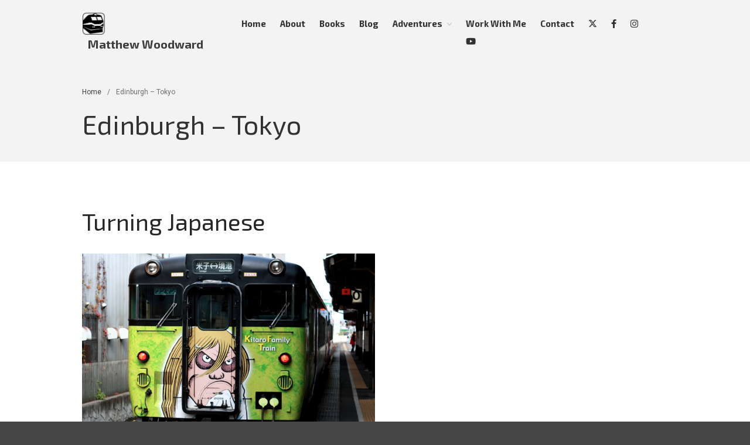

--- FILE ---
content_type: text/html; charset=UTF-8
request_url: http://www.matthew-woodward.com/category/blog/tokyo/?order=asc
body_size: 13670
content:
<!DOCTYPE html>
<html lang="en-US">
<head>
	<meta charset="UTF-8">
	<meta name="viewport" content="width=device-width,initial-scale=1,maximum-scale=1,user-scalable=no">
	<title>Edinburgh &#8211; Tokyo &#8211; Matthew Woodward</title>
<meta name='robots' content='max-image-preview:large' />
<link rel='dns-prefetch' href='//fonts.googleapis.com' />
<link rel='dns-prefetch' href='//use.fontawesome.com' />
<link rel="alternate" type="application/rss+xml" title="Matthew Woodward &raquo; Feed" href="https://www.matthew-woodward.com/feed/" />
<link rel="alternate" type="application/rss+xml" title="Matthew Woodward &raquo; Comments Feed" href="https://www.matthew-woodward.com/comments/feed/" />
<link rel="alternate" type="application/rss+xml" title="Matthew Woodward &raquo; Edinburgh - Tokyo Category Feed" href="https://www.matthew-woodward.com/category/blog/tokyo/feed/" />
			<style>
			#wp-admin-bar-layers-edit-layout .ab-icon:before{
				font-family: "layers-interface" !important;
				content: "\e62f" !important;
				font-size: 16px !important;
			}
			</style>
		
<link rel='stylesheet' id='pfc-style-css' href='http://www.matthew-woodward.com/kygnupoa/posts-from-category/assets/css/pfc.css?ver=6.0.3' type='text/css' media='all' />
<link rel='stylesheet' id='wp-block-library-css' href='http://www.matthew-woodward.com/joomooli/css/dist/block-library/style.css?ver=6.4.7' type='text/css' media='all' />
<style id='font-awesome-svg-styles-default-inline-css' type='text/css'>
.svg-inline--fa {
  display: inline-block;
  height: 1em;
  overflow: visible;
  vertical-align: -.125em;
}
</style>
<link rel='stylesheet' id='font-awesome-svg-styles-css' href='https://www.matthew-woodward.com/kaveckir/font-awesome/v6.4.2/css/svg-with-js.css' type='text/css' media='all' />
<style id='font-awesome-svg-styles-inline-css' type='text/css'>
   .wp-block-font-awesome-icon svg::before,
   .wp-rich-text-font-awesome-icon svg::before {content: unset;}
</style>
<style id='classic-theme-styles-inline-css' type='text/css'>
/**
 * These rules are needed for backwards compatibility.
 * They should match the button element rules in the base theme.json file.
 */
.wp-block-button__link {
	color: #ffffff;
	background-color: #32373c;
	border-radius: 9999px; /* 100% causes an oval, but any explicit but really high value retains the pill shape. */
	/* This needs a low specificity so it won't override the rules from the button element if defined in theme.json. */
	box-shadow: none;
	text-decoration: none;
	/* The extra 2px are added to size solids the same as the outline versions.*/
	padding: calc(0.667em + 2px) calc(1.333em + 2px);
	font-size: 1.125em;
}
.wp-block-file__button {
	background: #32373c;
	color: #ffffff;
	text-decoration: none;
}
</style>
<style id='global-styles-inline-css' type='text/css'>
body{--wp--preset--color--black: #000000;--wp--preset--color--cyan-bluish-gray: #abb8c3;--wp--preset--color--white: #ffffff;--wp--preset--color--pale-pink: #f78da7;--wp--preset--color--vivid-red: #cf2e2e;--wp--preset--color--luminous-vivid-orange: #ff6900;--wp--preset--color--luminous-vivid-amber: #fcb900;--wp--preset--color--light-green-cyan: #7bdcb5;--wp--preset--color--vivid-green-cyan: #00d084;--wp--preset--color--pale-cyan-blue: #8ed1fc;--wp--preset--color--vivid-cyan-blue: #0693e3;--wp--preset--color--vivid-purple: #9b51e0;--wp--preset--gradient--vivid-cyan-blue-to-vivid-purple: linear-gradient(135deg,rgba(6,147,227,1) 0%,rgb(155,81,224) 100%);--wp--preset--gradient--light-green-cyan-to-vivid-green-cyan: linear-gradient(135deg,rgb(122,220,180) 0%,rgb(0,208,130) 100%);--wp--preset--gradient--luminous-vivid-amber-to-luminous-vivid-orange: linear-gradient(135deg,rgba(252,185,0,1) 0%,rgba(255,105,0,1) 100%);--wp--preset--gradient--luminous-vivid-orange-to-vivid-red: linear-gradient(135deg,rgba(255,105,0,1) 0%,rgb(207,46,46) 100%);--wp--preset--gradient--very-light-gray-to-cyan-bluish-gray: linear-gradient(135deg,rgb(238,238,238) 0%,rgb(169,184,195) 100%);--wp--preset--gradient--cool-to-warm-spectrum: linear-gradient(135deg,rgb(74,234,220) 0%,rgb(151,120,209) 20%,rgb(207,42,186) 40%,rgb(238,44,130) 60%,rgb(251,105,98) 80%,rgb(254,248,76) 100%);--wp--preset--gradient--blush-light-purple: linear-gradient(135deg,rgb(255,206,236) 0%,rgb(152,150,240) 100%);--wp--preset--gradient--blush-bordeaux: linear-gradient(135deg,rgb(254,205,165) 0%,rgb(254,45,45) 50%,rgb(107,0,62) 100%);--wp--preset--gradient--luminous-dusk: linear-gradient(135deg,rgb(255,203,112) 0%,rgb(199,81,192) 50%,rgb(65,88,208) 100%);--wp--preset--gradient--pale-ocean: linear-gradient(135deg,rgb(255,245,203) 0%,rgb(182,227,212) 50%,rgb(51,167,181) 100%);--wp--preset--gradient--electric-grass: linear-gradient(135deg,rgb(202,248,128) 0%,rgb(113,206,126) 100%);--wp--preset--gradient--midnight: linear-gradient(135deg,rgb(2,3,129) 0%,rgb(40,116,252) 100%);--wp--preset--font-size--small: 13px;--wp--preset--font-size--medium: 20px;--wp--preset--font-size--large: 36px;--wp--preset--font-size--x-large: 42px;--wp--preset--spacing--20: 0.44rem;--wp--preset--spacing--30: 0.67rem;--wp--preset--spacing--40: 1rem;--wp--preset--spacing--50: 1.5rem;--wp--preset--spacing--60: 2.25rem;--wp--preset--spacing--70: 3.38rem;--wp--preset--spacing--80: 5.06rem;--wp--preset--shadow--natural: 6px 6px 9px rgba(0, 0, 0, 0.2);--wp--preset--shadow--deep: 12px 12px 50px rgba(0, 0, 0, 0.4);--wp--preset--shadow--sharp: 6px 6px 0px rgba(0, 0, 0, 0.2);--wp--preset--shadow--outlined: 6px 6px 0px -3px rgba(255, 255, 255, 1), 6px 6px rgba(0, 0, 0, 1);--wp--preset--shadow--crisp: 6px 6px 0px rgba(0, 0, 0, 1);}:where(.is-layout-flex){gap: 0.5em;}:where(.is-layout-grid){gap: 0.5em;}body .is-layout-flow > .alignleft{float: left;margin-inline-start: 0;margin-inline-end: 2em;}body .is-layout-flow > .alignright{float: right;margin-inline-start: 2em;margin-inline-end: 0;}body .is-layout-flow > .aligncenter{margin-left: auto !important;margin-right: auto !important;}body .is-layout-constrained > .alignleft{float: left;margin-inline-start: 0;margin-inline-end: 2em;}body .is-layout-constrained > .alignright{float: right;margin-inline-start: 2em;margin-inline-end: 0;}body .is-layout-constrained > .aligncenter{margin-left: auto !important;margin-right: auto !important;}body .is-layout-constrained > :where(:not(.alignleft):not(.alignright):not(.alignfull)){max-width: var(--wp--style--global--content-size);margin-left: auto !important;margin-right: auto !important;}body .is-layout-constrained > .alignwide{max-width: var(--wp--style--global--wide-size);}body .is-layout-flex{display: flex;}body .is-layout-flex{flex-wrap: wrap;align-items: center;}body .is-layout-flex > *{margin: 0;}body .is-layout-grid{display: grid;}body .is-layout-grid > *{margin: 0;}:where(.wp-block-columns.is-layout-flex){gap: 2em;}:where(.wp-block-columns.is-layout-grid){gap: 2em;}:where(.wp-block-post-template.is-layout-flex){gap: 1.25em;}:where(.wp-block-post-template.is-layout-grid){gap: 1.25em;}.has-black-color{color: var(--wp--preset--color--black) !important;}.has-cyan-bluish-gray-color{color: var(--wp--preset--color--cyan-bluish-gray) !important;}.has-white-color{color: var(--wp--preset--color--white) !important;}.has-pale-pink-color{color: var(--wp--preset--color--pale-pink) !important;}.has-vivid-red-color{color: var(--wp--preset--color--vivid-red) !important;}.has-luminous-vivid-orange-color{color: var(--wp--preset--color--luminous-vivid-orange) !important;}.has-luminous-vivid-amber-color{color: var(--wp--preset--color--luminous-vivid-amber) !important;}.has-light-green-cyan-color{color: var(--wp--preset--color--light-green-cyan) !important;}.has-vivid-green-cyan-color{color: var(--wp--preset--color--vivid-green-cyan) !important;}.has-pale-cyan-blue-color{color: var(--wp--preset--color--pale-cyan-blue) !important;}.has-vivid-cyan-blue-color{color: var(--wp--preset--color--vivid-cyan-blue) !important;}.has-vivid-purple-color{color: var(--wp--preset--color--vivid-purple) !important;}.has-black-background-color{background-color: var(--wp--preset--color--black) !important;}.has-cyan-bluish-gray-background-color{background-color: var(--wp--preset--color--cyan-bluish-gray) !important;}.has-white-background-color{background-color: var(--wp--preset--color--white) !important;}.has-pale-pink-background-color{background-color: var(--wp--preset--color--pale-pink) !important;}.has-vivid-red-background-color{background-color: var(--wp--preset--color--vivid-red) !important;}.has-luminous-vivid-orange-background-color{background-color: var(--wp--preset--color--luminous-vivid-orange) !important;}.has-luminous-vivid-amber-background-color{background-color: var(--wp--preset--color--luminous-vivid-amber) !important;}.has-light-green-cyan-background-color{background-color: var(--wp--preset--color--light-green-cyan) !important;}.has-vivid-green-cyan-background-color{background-color: var(--wp--preset--color--vivid-green-cyan) !important;}.has-pale-cyan-blue-background-color{background-color: var(--wp--preset--color--pale-cyan-blue) !important;}.has-vivid-cyan-blue-background-color{background-color: var(--wp--preset--color--vivid-cyan-blue) !important;}.has-vivid-purple-background-color{background-color: var(--wp--preset--color--vivid-purple) !important;}.has-black-border-color{border-color: var(--wp--preset--color--black) !important;}.has-cyan-bluish-gray-border-color{border-color: var(--wp--preset--color--cyan-bluish-gray) !important;}.has-white-border-color{border-color: var(--wp--preset--color--white) !important;}.has-pale-pink-border-color{border-color: var(--wp--preset--color--pale-pink) !important;}.has-vivid-red-border-color{border-color: var(--wp--preset--color--vivid-red) !important;}.has-luminous-vivid-orange-border-color{border-color: var(--wp--preset--color--luminous-vivid-orange) !important;}.has-luminous-vivid-amber-border-color{border-color: var(--wp--preset--color--luminous-vivid-amber) !important;}.has-light-green-cyan-border-color{border-color: var(--wp--preset--color--light-green-cyan) !important;}.has-vivid-green-cyan-border-color{border-color: var(--wp--preset--color--vivid-green-cyan) !important;}.has-pale-cyan-blue-border-color{border-color: var(--wp--preset--color--pale-cyan-blue) !important;}.has-vivid-cyan-blue-border-color{border-color: var(--wp--preset--color--vivid-cyan-blue) !important;}.has-vivid-purple-border-color{border-color: var(--wp--preset--color--vivid-purple) !important;}.has-vivid-cyan-blue-to-vivid-purple-gradient-background{background: var(--wp--preset--gradient--vivid-cyan-blue-to-vivid-purple) !important;}.has-light-green-cyan-to-vivid-green-cyan-gradient-background{background: var(--wp--preset--gradient--light-green-cyan-to-vivid-green-cyan) !important;}.has-luminous-vivid-amber-to-luminous-vivid-orange-gradient-background{background: var(--wp--preset--gradient--luminous-vivid-amber-to-luminous-vivid-orange) !important;}.has-luminous-vivid-orange-to-vivid-red-gradient-background{background: var(--wp--preset--gradient--luminous-vivid-orange-to-vivid-red) !important;}.has-very-light-gray-to-cyan-bluish-gray-gradient-background{background: var(--wp--preset--gradient--very-light-gray-to-cyan-bluish-gray) !important;}.has-cool-to-warm-spectrum-gradient-background{background: var(--wp--preset--gradient--cool-to-warm-spectrum) !important;}.has-blush-light-purple-gradient-background{background: var(--wp--preset--gradient--blush-light-purple) !important;}.has-blush-bordeaux-gradient-background{background: var(--wp--preset--gradient--blush-bordeaux) !important;}.has-luminous-dusk-gradient-background{background: var(--wp--preset--gradient--luminous-dusk) !important;}.has-pale-ocean-gradient-background{background: var(--wp--preset--gradient--pale-ocean) !important;}.has-electric-grass-gradient-background{background: var(--wp--preset--gradient--electric-grass) !important;}.has-midnight-gradient-background{background: var(--wp--preset--gradient--midnight) !important;}.has-small-font-size{font-size: var(--wp--preset--font-size--small) !important;}.has-medium-font-size{font-size: var(--wp--preset--font-size--medium) !important;}.has-large-font-size{font-size: var(--wp--preset--font-size--large) !important;}.has-x-large-font-size{font-size: var(--wp--preset--font-size--x-large) !important;}
.wp-block-navigation a:where(:not(.wp-element-button)){color: inherit;}
:where(.wp-block-post-template.is-layout-flex){gap: 1.25em;}:where(.wp-block-post-template.is-layout-grid){gap: 1.25em;}
:where(.wp-block-columns.is-layout-flex){gap: 2em;}:where(.wp-block-columns.is-layout-grid){gap: 2em;}
.wp-block-pullquote{font-size: 1.5em;line-height: 1.6;}
</style>
<link rel='stylesheet' id='mc4wp-form-themes-css' href='http://www.matthew-woodward.com/kygnupoa/mailchimp-for-wp/assets/css/form-themes.css?ver=4.10.9' type='text/css' media='all' />
<link rel='stylesheet' id='layers-google-fonts-css' href='//fonts.googleapis.com/css?family=Roboto%3Aregular%2Citalic%2C700%2C100%2C100italic%2C300%2C300italic%2C500%2C500italic%2C700italic%2C900%2C900italic%7CExo+2%3Aregular%2Citalic%2C700%2C100%2C100italic%2C200%2C200italic%2C300%2C300italic%2C500%2C500italic%2C600%2C600italic%2C700italic%2C800%2C800italic%2C900%2C900italic&#038;ver=2.0.10' type='text/css' media='all' />
<link rel='stylesheet' id='layers-framework-css' href='http://www.matthew-woodward.com/ahodsawy/assets/css/framework.css?ver=2.0.10' type='text/css' media='all' />
<link rel='stylesheet' id='layers-components-css' href='http://www.matthew-woodward.com/ahodsawy/assets/css/components.css?ver=2.0.10' type='text/css' media='all' />
<link rel='stylesheet' id='layers-responsive-css' href='http://www.matthew-woodward.com/ahodsawy/assets/css/responsive.css?ver=2.0.10' type='text/css' media='all' />
<link rel='stylesheet' id='layers-icon-fonts-css' href='http://www.matthew-woodward.com/ahodsawy/assets/css/layers-icons.css?ver=2.0.10' type='text/css' media='all' />
<link rel='stylesheet' id='font-awesome-official-css' href='https://use.fontawesome.com/releases/v6.4.2/css/all.css' type='text/css' media='all' integrity="sha384-blOohCVdhjmtROpu8+CfTnUWham9nkX7P7OZQMst+RUnhtoY/9qemFAkIKOYxDI3" crossorigin="anonymous" />
<link rel='stylesheet' id='layers-pro-pro-css' href='http://www.matthew-woodward.com/kygnupoa/layers-pro-extension/assets/css/layers-pro.css?ver=25' type='text/css' media='all' />
<link rel='stylesheet' id='layers-pro-animations-css' href='http://www.matthew-woodward.com/kygnupoa/layers-pro-extension/assets/css/animations.css?ver=25' type='text/css' media='all' />
<link rel='stylesheet' id='layers-font-awesome-css' href='http://www.matthew-woodward.com/ahodsawy/core/assets/plugins/font-awesome/font-awesome.min.css?ver=2.0.10' type='text/css' media='all' />
<link rel='stylesheet' id='layers-style-css' href='http://www.matthew-woodward.com/ahodsawy/style.css?ver=2.0.10' type='text/css' media='all' />
<link rel='stylesheet' id='font-awesome-official-v4shim-css' href='https://use.fontawesome.com/releases/v6.4.2/css/v4-shims.css' type='text/css' media='all' integrity="sha384-IqMDcR2qh8kGcGdRrxwop5R2GiUY5h8aDR/LhYxPYiXh3sAAGGDkFvFqWgFvTsTd" crossorigin="anonymous" />
<script type="text/javascript" async src="http://www.matthew-woodward.com/kygnupoa/burst-statistics/assets/js/timeme/timeme.min.js?ver=1764538808" id="burst-timeme-js"></script>
<script type="text/javascript" src="http://www.matthew-woodward.com/joomooli/js/dist/vendor/wp-polyfill-inert.js?ver=3.1.2" id="wp-polyfill-inert-js"></script>
<script type="text/javascript" src="http://www.matthew-woodward.com/joomooli/js/dist/vendor/regenerator-runtime.js?ver=0.14.0" id="regenerator-runtime-js"></script>
<script type="text/javascript" src="http://www.matthew-woodward.com/joomooli/js/dist/vendor/wp-polyfill.js?ver=3.15.0" id="wp-polyfill-js"></script>
<script type="text/javascript" src="http://www.matthew-woodward.com/joomooli/js/dist/hooks.js?ver=c2825736a5a04b1ba4df" id="wp-hooks-js"></script>
<script type="text/javascript" src="http://www.matthew-woodward.com/joomooli/js/dist/i18n.js?ver=bbbb3a5d0e355b0e5159" id="wp-i18n-js"></script>
<script type="text/javascript" id="wp-i18n-js-after">
/* <![CDATA[ */
wp.i18n.setLocaleData( { 'text direction\u0004ltr': [ 'ltr' ] } );
/* ]]> */
</script>
<script type="text/javascript" src="http://www.matthew-woodward.com/joomooli/js/dist/url.js?ver=2eb43eef60790a73edaf" id="wp-url-js"></script>
<script type="text/javascript" src="http://www.matthew-woodward.com/joomooli/js/dist/api-fetch.js?ver=064121ed1abb9ed32a10" id="wp-api-fetch-js"></script>
<script type="text/javascript" id="wp-api-fetch-js-after">
/* <![CDATA[ */
wp.apiFetch.use( wp.apiFetch.createRootURLMiddleware( "https://www.matthew-woodward.com/wp-json/" ) );
wp.apiFetch.nonceMiddleware = wp.apiFetch.createNonceMiddleware( "269f22c9e3" );
wp.apiFetch.use( wp.apiFetch.nonceMiddleware );
wp.apiFetch.use( wp.apiFetch.mediaUploadMiddleware );
wp.apiFetch.nonceEndpoint = "https://www.matthew-woodward.com/wp-admin/admin-ajax.php?action=rest-nonce";
/* ]]> */
</script>
<script type="text/javascript" id="burst-js-extra">
/* <![CDATA[ */
var burst = {"tracking":{"isInitialHit":true,"lastUpdateTimestamp":0,"beacon_url":"http:\/\/www.matthew-woodward.com\/kygnupoa\/burst-statistics\/endpoint.php","ajaxUrl":"https:\/\/www.matthew-woodward.com\/wp-admin\/admin-ajax.php"},"options":{"cookieless":0,"pageUrl":"https:\/\/www.matthew-woodward.com\/2014\/09\/turning-japanese.html\/","beacon_enabled":0,"do_not_track":0,"enable_turbo_mode":0,"track_url_change":0,"cookie_retention_days":30,"debug":0},"goals":{"completed":[],"scriptUrl":"http:\/\/www.matthew-woodward.com\/kygnupoa\/burst-statistics\/assets\/js\/build\/burst-goals.js?v=1747621612","active":[]},"cache":{"uid":null,"fingerprint":null,"isUserAgent":null,"isDoNotTrack":null,"useCookies":null}};
/* ]]> */
</script>
<script type="text/javascript" async src="http://www.matthew-woodward.com/kygnupoa/burst-statistics/assets/js/build/burst.min.js?ver=1762714130" id="burst-js"></script>
<script type="text/javascript" src="http://www.matthew-woodward.com/joomooli/js/jquery/jquery.js?ver=3.7.1" id="jquery-core-js"></script>
<script type="text/javascript" src="http://www.matthew-woodward.com/joomooli/js/jquery/jquery-migrate.js?ver=3.4.1" id="jquery-migrate-js"></script>
<script type="text/javascript" src="http://www.matthew-woodward.com/ahodsawy/assets/js/plugins.js?ver=2.0.10" id="layers-plugins-js"></script>
<script type="text/javascript" id="layers-framework-js-extra">
/* <![CDATA[ */
var layers_script_settings = {"header_sticky_breakpoint":"270"};
/* ]]> */
</script>
<script type="text/javascript" src="http://www.matthew-woodward.com/ahodsawy/assets/js/layers.framework.js?ver=2.0.10" id="layers-framework-js"></script>
<script type="text/javascript" src="http://www.matthew-woodward.com/kygnupoa/layers-pro-extension/assets/js/layers-pro.js?ver=25" id="layers-pro-frontend-js"></script>
<script type="text/javascript" src="http://www.matthew-woodward.com/kygnupoa/layers-pro-extension/assets/js/jquery.plugins.min.js?ver=25" id="layers-pro-plugins-js"></script>
<script type="text/javascript" src="http://www.matthew-woodward.com/kygnupoa/layers-pro-extension/assets/js/jquery.smoothscroll.js?ver=25" id="layers-pro-smooth-scroll-js"></script>
<link rel="https://api.w.org/" href="https://www.matthew-woodward.com/wp-json/" /><link rel="alternate" type="application/json" href="https://www.matthew-woodward.com/wp-json/wp/v2/categories/121" /><link rel="EditURI" type="application/rsd+xml" title="RSD" href="https://www.matthew-woodward.com/xmlrpc.php?rsd" />
<style type="text/css">
.content {
    padding: 0px;
}


.sitename {
    font-size: 2.0rem;
    font-weight: 700;
}

.button { background-color: #ff0000;} 
.button:hover { background-color: #c30505; }

.search-submit { background-color: #ff0000 !important; } 
.search-submit:hover { background-color: #c30505 !important; color: #fff !important;}

.wpforms-submit { background-color: #ff0000 !important; color: #fff !important; } 
.wpforms-submit:hover { background-color: #c30505 !important; color: #fff !important;}


#fca-lpc-optin-button {
    max-width: 200px;
}


.btn-primary {
    background-color: #ff0000;
    color: white;
    }
.btn-primary:hover {
    background-color: #c30505;
    color: white;
    }

.yikes-easy-mc-form .submit-button-inline-label {
   width: 25% !important;
}




.thumbnail-body .article-title + .excerpt {
    margin-top: 9px;
	}

.thumbnail-body .heading {   
    line-height: 1;
}

@media only screen and (min-width: 769px)
responsive.css?ver=1.6.5:909
.swiper-slide.image-left .image-container {
    width: 40%;
    padding-right: 20px;
}

.story img {
    max-width: 100%;
    height: auto;
    padding: 10px;
}

.thumbnail-body {
        text-align: center;
}

.thumbnail-body .button {
    margin-top: 0px;
}

.copyright .nav-horizontal a {
    font-size: 1.7rem;
    font-weight: 500;
}


#layers-widget-slide-3-280 div.excerpt {
      text-shadow: 2px 2px 4px #666666; 
}

#mc4wp-form-fields {
        text-size: 16px;
}



#signup_btn {
background-color: #000000;
}





a.red:link {color:#ff0000;} 
a.red:visited {color:#ff0000;}
a.red:hover {color:#c90404;}

p.black {color:#000000;}
p.white {color:#ffffff;}

div.wpforms-container-full .wpforms-form .wpforms-required-label {
     display: none;
}

div.wpforms-container-full .wpforms-form button[type=submit], div.wpforms-container-full .wpforms-form .wpforms-page-button {
    background-color: red;
    border: 1px solid #ddd;
    color: white;
    font-size: 1em;
    padding: 10px 15px;
}



#layers-widget-slide-3 { height: 500px; }

.site-text { padding: 5px; }

.content-vertical-massive {
    padding-top: 3%;
    padding-bottom: 3%;
}


.story img {
    width: 500px;
    height: auto;  
     padding: 10px 0px 10px 0px;
  	}

.thumbnail img {
    width: 500px;
    height: auto;  
    padding: 0px;
  	}



.meta-item:first-child {
    margin-top: 20px;
}


.nav-mobile {
    padding: 10px;
}

aside {
    display: none;
} 

.fa-twitter:before {
    content: "\e61b";
}

</style>
<style type="text/css" id="layers-inline-styles-header">
 body { font-family: "Roboto", Helvetica, sans-serif;} 
 h1,h2,h3,h4,h5,h6, .heading { font-family: "Exo 2", Helvetica, sans-serif;} 
 .header-site nav.nav-horizontal .menu li { font-family: "Exo 2", Helvetica, sans-serif;} 
 .header-site.invert .nav-horizontal > ul > li > a, .header-site .nav-horizontal > ul > li > a, .header-search a { border-radius: 4px;} 
 input[type="button"], input[type="submit"], button, .button, .form-submit input[type="submit"] { border-width: 0px;border-radius: 4px;} 
 .invert input[type="button"], .invert input[type="submit"], .invert button, .invert .button, .invert .form-submit input[type="submit"] { border-width: 0px;border-radius: 0px;} 
@media only screen and ( min-width: 769px ) {.footer-site > .container > .row:first-child {padding-top : 20px ;padding-bottom : 20px ;}}
 .header-site, .header-site.header-sticky { background-color: #F3F3F3;} 
.footer-site {background-color: #F3F3F3;}
.sidebar .well {background-color: #FFFFFF;}</style>			<meta property="og:title" content=" &raquo; Edinburgh &#8211; Tokyo" />
			<meta property="og:description" content="" />
			<meta property="og:type" content="website" />
			<meta property="og:url" content="" />
					<style type="text/css">.recentcomments a{display:inline !important;padding:0 !important;margin:0 !important;}</style><link rel="icon" href="https://www.matthew-woodward.com/kaveckir/2017/09/fav.png" sizes="32x32" />
<link rel="icon" href="https://www.matthew-woodward.com/kaveckir/2017/09/fav.png" sizes="192x192" />
<link rel="apple-touch-icon" href="https://www.matthew-woodward.com/kaveckir/2017/09/fav.png" />
<meta name="msapplication-TileImage" content="https://www.matthew-woodward.com/kaveckir/2017/09/fav.png" />
		<style type="text/css" id="wp-custom-css">
			/*
@media only screen and (min-width: 5px)
responsive.css?ver=1.6.5:571
.nav-horizontal ul {
    display: inline-block;
}.
*/
div.excerpt a {
    color: #e20f00;
    text-decoration: none;
}
body {
	color: rgba(0, 0, 0, 0.8); }
.story {
	font-size: 120%; }
.thumbnail-body .excerpt {
	color: rgba(0, 0, 0, 0.8); }
.section-title .excerpt {
	color: rgba(0, 0, 0, 0.8); }
.disabled {
	
	color: rgba(0, 0, 0, 0.85);
	cursor: default;
}
.media.large p:not(:first-child), .media.large .button {
    margin-top: 0rem;
}
.copyright .nav-horizontal a {
    font-size: 1.4rem;
}
.swiper-slide.image-top .copy-container + .image-container {
    margin-top: 0;
    margin-bottom: 0;
}		</style>
		</head>
<body class="archive category category-tokyo category-121 wp-custom-logo body-header-logo-left layers-post-page no-sidebar layers-pro-active" data-burst_id="121" data-burst_type="category">
	<div class="wrapper invert off-canvas-right" id="off-canvas-right">
    <a class="close-canvas" data-toggle="#off-canvas-right" data-toggle-class="open">
        <i class="l-close"></i>
        Close    </a>
    <div class="content nav-mobile clearfix">
        <nav class="nav nav-vertical"><ul id="menu-mymenu" class="menu"><li id="menu-item-1236" class="menu-item menu-item-type-custom menu-item-object-custom menu-item-1236"><a href="http://www.matthew-woodward.com/home/">Home</a></li>
<li id="menu-item-1041" class="menu-item menu-item-type-post_type menu-item-object-page menu-item-1041"><a href="https://www.matthew-woodward.com/about/">About</a></li>
<li id="menu-item-16" class="menu-item menu-item-type-post_type menu-item-object-page menu-item-16"><a href="https://www.matthew-woodward.com/books/">Books</a></li>
<li id="menu-item-1022" class="menu-item menu-item-type-post_type menu-item-object-page menu-item-1022"><a href="https://www.matthew-woodward.com/blog/">Blog</a></li>
<li id="menu-item-1158" class="menu-item menu-item-type-custom menu-item-object-custom menu-item-has-children menu-item-1158"><a href="https://www.matthew-woodward.com/adventures/">Adventures</a>
<ul class="sub-menu">
	<li id="menu-item-10016" class="menu-item menu-item-type-post_type menu-item-object-page menu-item-10016"><a href="https://www.matthew-woodward.com/siamgrandtour/">Siam Grand Tour</a></li>
	<li id="menu-item-8652" class="menu-item menu-item-type-post_type menu-item-object-page menu-item-8652"><a href="https://www.matthew-woodward.com/the-mauritania-iron-ore-train/">The Mauritania Iron Ore Train</a></li>
	<li id="menu-item-8653" class="menu-item menu-item-type-post_type menu-item-object-page menu-item-8653"><a href="https://www.matthew-woodward.com/usa-southern-loop/">USA Southern Loop</a></li>
	<li id="menu-item-4914" class="menu-item menu-item-type-post_type menu-item-object-page menu-item-4914"><a href="https://www.matthew-woodward.com/adventures/london-to-baku/">London to Baku</a></li>
	<li id="menu-item-3525" class="menu-item menu-item-type-post_type menu-item-object-page menu-item-3525"><a href="https://www.matthew-woodward.com/new-york-city-to-san-francisco/">New York City to San Francisco</a></li>
	<li id="menu-item-1067" class="menu-item menu-item-type-post_type menu-item-object-page menu-item-1067"><a href="https://www.matthew-woodward.com/london-to-istanbul/">London to Istanbul</a></li>
	<li id="menu-item-1068" class="menu-item menu-item-type-post_type menu-item-object-page menu-item-1068"><a href="https://www.matthew-woodward.com/edinburgh-to-hong-kong/">Edinburgh to Hong Kong</a></li>
	<li id="menu-item-1069" class="menu-item menu-item-type-post_type menu-item-object-page menu-item-1069"><a href="https://www.matthew-woodward.com/edinburgh-to-tokyo/">Edinburgh to Tokyo</a></li>
	<li id="menu-item-1066" class="menu-item menu-item-type-post_type menu-item-object-page menu-item-1066"><a href="https://www.matthew-woodward.com/edinburgh-to-singapore/">Edinburgh to Singapore</a></li>
	<li id="menu-item-1070" class="menu-item menu-item-type-post_type menu-item-object-page menu-item-1070"><a href="https://www.matthew-woodward.com/edinburgh-to-shanghai/">Edinburgh to Shanghai</a></li>
</ul>
</li>
<li id="menu-item-6772" class="menu-item menu-item-type-post_type menu-item-object-page menu-item-6772"><a href="https://www.matthew-woodward.com/work-with-me/">Work With Me</a></li>
<li id="menu-item-26" class="menu-item menu-item-type-post_type menu-item-object-page menu-item-26"><a href="https://www.matthew-woodward.com/contact/">Contact</a></li>
<li id="menu-item-9214" class="menu-item menu-item-type-custom menu-item-object-custom menu-item-9214"><a target="_blank" rel="noopener" href="https://twitter.com/OnTheRails"><i class='fa fa-twitter'></i></a></li>
<li id="menu-item-9212" class="menu-item menu-item-type-custom menu-item-object-custom menu-item-9212"><a target="_blank" rel="noopener" href="https://www.facebook.com/LivingOnTheRails/"><i class='fa fa-facebook'></i></a></li>
<li id="menu-item-9216" class="menu-item menu-item-type-custom menu-item-object-custom menu-item-9216"><a target="_blank" rel="noopener" href="https://www.instagram.com/LivingOnTheRails/"><i class='fa fa-instagram'></i></a></li>
<li id="menu-item-9215" class="menu-item menu-item-type-custom menu-item-object-custom menu-item-9215"><a target="_blank" rel="noopener" href="https://www.youtube.com/channel/UCKgCiB30350EKdCFvDXkIjA/featured"><i class='fa fa-youtube'></i></a></li>
</ul></nav>    </div>
    <aside id="search-2" class="content widget widget_search"><form role="search" method="get" class="search-form" action="https://www.matthew-woodward.com/">
				<label>
					<span class="screen-reader-text">Search for:</span>
					<input type="search" class="search-field" placeholder="Search &hellip;" value="" name="s" />
				</label>
				<input type="submit" class="search-submit" value="Search" />
			</form></aside>
		<aside id="recent-posts-2" class="content widget widget_recent_entries">
		<h5 class="section-nav-title">Recent Posts</h5>
		<ul>
											<li>
					<a href="https://www.matthew-woodward.com/2024/12/off-the-rails-in-hua-hin.html/">Off The Rails in Hua Hin</a>
									</li>
											<li>
					<a href="https://www.matthew-woodward.com/2024/11/the-laos-china-railway.html/">The Laos &#8211; China Railway</a>
									</li>
											<li>
					<a href="https://www.matthew-woodward.com/2024/11/the-slow-train-to-laos.html/">The Slow Train to Laos</a>
									</li>
											<li>
					<a href="https://www.matthew-woodward.com/2023/12/steam-week-on-the-kwai.html/">Steam Week on the River Kwai</a>
									</li>
											<li>
					<a href="https://www.matthew-woodward.com/2023/12/bukit-timah-to-bangkok.html/">Bukit Timah to Bangkok</a>
									</li>
					</ul>
		</aside><aside id="recent-comments-2" class="content widget widget_recent_comments"><h5 class="section-nav-title">Recent Comments</h5><ul id="recentcomments"><li class="recentcomments"><span class="comment-author-link">Matthew Woodward</span> on <a href="https://www.matthew-woodward.com/2023/12/the-kings-birthday.html/#comment-13992">The King’s Birthday</a></li><li class="recentcomments"><span class="comment-author-link">Jean-Pierre Henley</span> on <a href="https://www.matthew-woodward.com/2023/12/the-kings-birthday.html/#comment-13991">The King’s Birthday</a></li><li class="recentcomments"><span class="comment-author-link">Matthew Woodward</span> on <a href="https://www.matthew-woodward.com/2023/11/bang-sue-junction.html/#comment-13968">Bang Sue Junction</a></li><li class="recentcomments"><span class="comment-author-link">Machar Smith</span> on <a href="https://www.matthew-woodward.com/2023/11/bang-sue-junction.html/#comment-13967">Bang Sue Junction</a></li><li class="recentcomments"><span class="comment-author-link">Matthew Woodward</span> on <a href="https://www.matthew-woodward.com/2014/01/dong-dang.html/#comment-13946">Dong Dang</a></li></ul></aside><aside id="archives-2" class="content widget widget_archive"><h5 class="section-nav-title">Archives</h5>		<label class="screen-reader-text" for="archives-dropdown-2">Archives</label>
		<select id="archives-dropdown-2" name="archive-dropdown">
			
			<option value="">Select Month</option>
				<option value='https://www.matthew-woodward.com/2024/12/'> December 2024 </option>
	<option value='https://www.matthew-woodward.com/2024/11/'> November 2024 </option>
	<option value='https://www.matthew-woodward.com/2023/12/'> December 2023 </option>
	<option value='https://www.matthew-woodward.com/2023/11/'> November 2023 </option>
	<option value='https://www.matthew-woodward.com/2022/05/'> May 2022 </option>
	<option value='https://www.matthew-woodward.com/2022/04/'> April 2022 </option>
	<option value='https://www.matthew-woodward.com/2022/02/'> February 2022 </option>
	<option value='https://www.matthew-woodward.com/2021/03/'> March 2021 </option>
	<option value='https://www.matthew-woodward.com/2021/02/'> February 2021 </option>
	<option value='https://www.matthew-woodward.com/2020/11/'> November 2020 </option>
	<option value='https://www.matthew-woodward.com/2020/04/'> April 2020 </option>
	<option value='https://www.matthew-woodward.com/2020/02/'> February 2020 </option>
	<option value='https://www.matthew-woodward.com/2019/12/'> December 2019 </option>
	<option value='https://www.matthew-woodward.com/2019/11/'> November 2019 </option>
	<option value='https://www.matthew-woodward.com/2019/09/'> September 2019 </option>
	<option value='https://www.matthew-woodward.com/2018/09/'> September 2018 </option>
	<option value='https://www.matthew-woodward.com/2018/07/'> July 2018 </option>
	<option value='https://www.matthew-woodward.com/2018/04/'> April 2018 </option>
	<option value='https://www.matthew-woodward.com/2017/09/'> September 2017 </option>
	<option value='https://www.matthew-woodward.com/2017/05/'> May 2017 </option>
	<option value='https://www.matthew-woodward.com/2016/10/'> October 2016 </option>
	<option value='https://www.matthew-woodward.com/2016/09/'> September 2016 </option>
	<option value='https://www.matthew-woodward.com/2016/04/'> April 2016 </option>
	<option value='https://www.matthew-woodward.com/2016/03/'> March 2016 </option>
	<option value='https://www.matthew-woodward.com/2016/01/'> January 2016 </option>
	<option value='https://www.matthew-woodward.com/2015/12/'> December 2015 </option>
	<option value='https://www.matthew-woodward.com/2015/11/'> November 2015 </option>
	<option value='https://www.matthew-woodward.com/2015/10/'> October 2015 </option>
	<option value='https://www.matthew-woodward.com/2015/09/'> September 2015 </option>
	<option value='https://www.matthew-woodward.com/2015/08/'> August 2015 </option>
	<option value='https://www.matthew-woodward.com/2015/07/'> July 2015 </option>
	<option value='https://www.matthew-woodward.com/2015/05/'> May 2015 </option>
	<option value='https://www.matthew-woodward.com/2015/04/'> April 2015 </option>
	<option value='https://www.matthew-woodward.com/2015/03/'> March 2015 </option>
	<option value='https://www.matthew-woodward.com/2015/01/'> January 2015 </option>
	<option value='https://www.matthew-woodward.com/2014/12/'> December 2014 </option>
	<option value='https://www.matthew-woodward.com/2014/11/'> November 2014 </option>
	<option value='https://www.matthew-woodward.com/2014/10/'> October 2014 </option>
	<option value='https://www.matthew-woodward.com/2014/09/'> September 2014 </option>
	<option value='https://www.matthew-woodward.com/2014/08/'> August 2014 </option>
	<option value='https://www.matthew-woodward.com/2014/01/'> January 2014 </option>
	<option value='https://www.matthew-woodward.com/2013/12/'> December 2013 </option>
	<option value='https://www.matthew-woodward.com/2013/11/'> November 2013 </option>
	<option value='https://www.matthew-woodward.com/2013/10/'> October 2013 </option>
	<option value='https://www.matthew-woodward.com/2013/09/'> September 2013 </option>
	<option value='https://www.matthew-woodward.com/2013/08/'> August 2013 </option>
	<option value='https://www.matthew-woodward.com/2013/02/'> February 2013 </option>
	<option value='https://www.matthew-woodward.com/2012/12/'> December 2012 </option>
	<option value='https://www.matthew-woodward.com/2012/11/'> November 2012 </option>
	<option value='https://www.matthew-woodward.com/2012/10/'> October 2012 </option>
	<option value='https://www.matthew-woodward.com/2012/09/'> September 2012 </option>
		</select>
			<script type="text/javascript">
/* <![CDATA[ */
(function() {
	var dropdown = document.getElementById( "archives-dropdown-2" );
	function onSelectChange() {
		if ( dropdown.options[ dropdown.selectedIndex ].value !== '' ) {
			document.location.href = this.options[ this.selectedIndex ].value;
		}
	}
	dropdown.onchange = onSelectChange;
})();
/* ]]> */
</script>
</aside></div>		<div class="wrapper-site">
		
		
		
		<section class="header-site header-left layers-logo-medium">
			            <div class="container header-block">
				<div class="logo">
	
	<a href="https://www.matthew-woodward.com/" class="custom-logo-link" rel="home"><img width="88" height="89" src="https://www.matthew-woodward.com/kaveckir/2017/08/cropped-mw_logo.png" class="custom-logo" alt="Matthew Woodward" decoding="async" /></a>		<div class="site-description">
						<h3 class="sitename sitetitle"><a href="https://www.matthew-woodward.com">Matthew Woodward</a></h3>
			<p class="tagline"></p>
					</div>
	</div>
<nav class="nav nav-horizontal">
    
    <ul id="menu-mymenu-1" class="menu"><li class="menu-item menu-item-type-custom menu-item-object-custom menu-item-1236"><a href="http://www.matthew-woodward.com/home/">Home</a></li>
<li class="menu-item menu-item-type-post_type menu-item-object-page menu-item-1041"><a href="https://www.matthew-woodward.com/about/">About</a></li>
<li class="menu-item menu-item-type-post_type menu-item-object-page menu-item-16"><a href="https://www.matthew-woodward.com/books/">Books</a></li>
<li class="menu-item menu-item-type-post_type menu-item-object-page menu-item-1022"><a href="https://www.matthew-woodward.com/blog/">Blog</a></li>
<li class="menu-item menu-item-type-custom menu-item-object-custom menu-item-has-children menu-item-1158"><a href="https://www.matthew-woodward.com/adventures/">Adventures</a>
<ul class="sub-menu">
	<li class="menu-item menu-item-type-post_type menu-item-object-page menu-item-10016"><a href="https://www.matthew-woodward.com/siamgrandtour/">Siam Grand Tour</a></li>
	<li class="menu-item menu-item-type-post_type menu-item-object-page menu-item-8652"><a href="https://www.matthew-woodward.com/the-mauritania-iron-ore-train/">The Mauritania Iron Ore Train</a></li>
	<li class="menu-item menu-item-type-post_type menu-item-object-page menu-item-8653"><a href="https://www.matthew-woodward.com/usa-southern-loop/">USA Southern Loop</a></li>
	<li class="menu-item menu-item-type-post_type menu-item-object-page menu-item-4914"><a href="https://www.matthew-woodward.com/adventures/london-to-baku/">London to Baku</a></li>
	<li class="menu-item menu-item-type-post_type menu-item-object-page menu-item-3525"><a href="https://www.matthew-woodward.com/new-york-city-to-san-francisco/">New York City to San Francisco</a></li>
	<li class="menu-item menu-item-type-post_type menu-item-object-page menu-item-1067"><a href="https://www.matthew-woodward.com/london-to-istanbul/">London to Istanbul</a></li>
	<li class="menu-item menu-item-type-post_type menu-item-object-page menu-item-1068"><a href="https://www.matthew-woodward.com/edinburgh-to-hong-kong/">Edinburgh to Hong Kong</a></li>
	<li class="menu-item menu-item-type-post_type menu-item-object-page menu-item-1069"><a href="https://www.matthew-woodward.com/edinburgh-to-tokyo/">Edinburgh to Tokyo</a></li>
	<li class="menu-item menu-item-type-post_type menu-item-object-page menu-item-1066"><a href="https://www.matthew-woodward.com/edinburgh-to-singapore/">Edinburgh to Singapore</a></li>
	<li class="menu-item menu-item-type-post_type menu-item-object-page menu-item-1070"><a href="https://www.matthew-woodward.com/edinburgh-to-shanghai/">Edinburgh to Shanghai</a></li>
</ul>
</li>
<li class="menu-item menu-item-type-post_type menu-item-object-page menu-item-6772"><a href="https://www.matthew-woodward.com/work-with-me/">Work With Me</a></li>
<li class="menu-item menu-item-type-post_type menu-item-object-page menu-item-26"><a href="https://www.matthew-woodward.com/contact/">Contact</a></li>
<li class="menu-item menu-item-type-custom menu-item-object-custom menu-item-9214"><a target="_blank" rel="noopener" href="https://twitter.com/OnTheRails"><i class='fa fa-twitter'></i></a></li>
<li class="menu-item menu-item-type-custom menu-item-object-custom menu-item-9212"><a target="_blank" rel="noopener" href="https://www.facebook.com/LivingOnTheRails/"><i class='fa fa-facebook'></i></a></li>
<li class="menu-item menu-item-type-custom menu-item-object-custom menu-item-9216"><a target="_blank" rel="noopener" href="https://www.instagram.com/LivingOnTheRails/"><i class='fa fa-instagram'></i></a></li>
<li class="menu-item menu-item-type-custom menu-item-object-custom menu-item-9215"><a target="_blank" rel="noopener" href="https://www.youtube.com/channel/UCKgCiB30350EKdCFvDXkIjA/featured"><i class='fa fa-youtube'></i></a></li>
</ul>
    
    
<a class="responsive-nav"  data-toggle="#off-canvas-right" data-toggle-class="open">
	<span class="l-menu"></span>
</a>
</nav>			</div>
					</section>
		
		<section id="wrapper-content" class="wrapper-content">		<div class="title-container layers-parallax">
						<div class="title">
						<nav class="bread-crumbs">
			<ul>
														
						<li data-key="home"><a href="https://www.matthew-woodward.com">Home</a></li>
																				<li>/</li>
										
						<li data-key="category"><span class="current">Edinburgh &#8211; Tokyo</span></li>
												</ul>
		</nav>
											<h3 class="heading">Edinburgh &#8211; Tokyo</h3>
												</div>
					</div>
	
<div class="container content-main archive clearfix">
	<div class="grid">
		
					<div id="post-list" class="column span-12">
									<article id="post-115" class="push-bottom-large post-115 post type-post status-publish format-standard has-post-thumbnail hentry category-blog category-tokyo tag-edinburgh-tokyo tag-japan tag-kasakhstan tag-north-korea tag-planning tag-south-korea tag-trans-siberian">
		<header class="section-title large">
				<h1 class="heading"><a href="https://www.matthew-woodward.com/2014/09/turning-japanese.html/">Turning Japanese</a></h1>
			</header>
	
	<div class="thumbnail push-bottom"><a href="https://www.matthew-woodward.com/2014/09/turning-japanese.html/"><img width="850" height="605" src="https://www.matthew-woodward.com/kaveckir/2014/09/ScreenShot2014-09-30at14.01.41-1.png" class="attachment-large size-large" alt="" decoding="async" fetchpriority="high" srcset="https://www.matthew-woodward.com/kaveckir/2014/09/ScreenShot2014-09-30at14.01.41-1.png 850w, https://www.matthew-woodward.com/kaveckir/2014/09/ScreenShot2014-09-30at14.01.41-1-500x355.png 500w, https://www.matthew-woodward.com/kaveckir/2014/09/ScreenShot2014-09-30at14.01.41-1-768x547.png 768w" sizes="(max-width: 850px) 100vw, 850px" /></a></div>
							<div class="copy">
			<p class="excerpt">The Yonago &#8220;manga train&#8221; courtesy of lowco2motives Apologies for not posting recently. I have been swithering a lot about my next trip, and today I have made the final decision. I need to update the &#8220;departure board&#8221; to read &#8220;Tokyo via Vladivostok&#8221;! If you have not read my recent blog posts, this winter I had hoped to travel through Central Asia, taking advantage of the route out of Russia and through Kasakhstan. I encountered several problems planning and researching this journey. Firstly that travel to the other Stans was looking like hard work by train &#8211; not impossible, but for [&hellip;]</p>
		</div>
					
			<footer class="meta-info push-bottom"><p><span class="meta-item meta-date"><i class="l-clock-o"></i> September 30, 2014</span> <span class="meta-item meta-tags"><i class="l-tags"></i>  <a href="https://www.matthew-woodward.com/tag/edinburgh-tokyo/" title="View all posts tagged Edinburgh - Tokyo">Edinburgh - Tokyo</a>,  <a href="https://www.matthew-woodward.com/tag/japan/" title="View all posts tagged Japan">Japan</a>,  <a href="https://www.matthew-woodward.com/tag/kasakhstan/" title="View all posts tagged Kasakhstan">Kasakhstan</a>,  <a href="https://www.matthew-woodward.com/tag/north-korea/" title="View all posts tagged North Korea">North Korea</a>,  <a href="https://www.matthew-woodward.com/tag/planning/" title="View all posts tagged Planning">Planning</a>,  <a href="https://www.matthew-woodward.com/tag/south-korea/" title="View all posts tagged South Korea">South Korea</a>,  <a href="https://www.matthew-woodward.com/tag/trans-siberian/" title="View all posts tagged Trans-Siberian">Trans-Siberian</a></span></p></footer>	
				<a href="https://www.matthew-woodward.com/2014/09/turning-japanese.html/" class="button">Read More</a>
			</article>									<article id="post-113" class="push-bottom-large post-113 post type-post status-publish format-standard has-post-thumbnail hentry category-blog category-tokyo tag-amsterdam tag-edinburgh-tokyo tag-planning tag-rail tag-warsaw">
		<header class="section-title large">
				<h1 class="heading"><a href="https://www.matthew-woodward.com/2014/10/a-bridge-too-far.html/">A Bridge Too Far</a></h1>
			</header>
	
	<div class="thumbnail push-bottom"><a href="https://www.matthew-woodward.com/2014/10/a-bridge-too-far.html/"><img width="848" height="604" src="https://www.matthew-woodward.com/kaveckir/2014/12/ScreenShot2014-10-29at10.49.50.png" class="attachment-large size-large" alt="" decoding="async" srcset="https://www.matthew-woodward.com/kaveckir/2014/12/ScreenShot2014-10-29at10.49.50.png 848w, https://www.matthew-woodward.com/kaveckir/2014/12/ScreenShot2014-10-29at10.49.50-498x355.png 498w, https://www.matthew-woodward.com/kaveckir/2014/12/ScreenShot2014-10-29at10.49.50-768x547.png 768w" sizes="(max-width: 848px) 100vw, 848px" /></a></div>
							<div class="copy">
			<p class="excerpt">ICE 3 &#8211; &#8220;The Most Civilised Train in Europe&#8221;? Image courtesy Wikipedia. Well, its official &#8211; the winter timetable is now out and Europe now has even fewer night time express trains. From my point of view the main loss is the brilliant &#8220;Jan Kiepura&#8221; (EN447) from Amsterdam. It seems that Holland is now literally &#8220;A Bridge Too Far&#8221; from Germany and Poland &#8211; so I will have to get a train to Oberhausen where my Warsaw train now originates from. Why Oberhausen I have no idea &#8211; its not even as far away as Cologne&#8230; It feels a bit [&hellip;]</p>
		</div>
					
			<footer class="meta-info push-bottom"><p><span class="meta-item meta-date"><i class="l-clock-o"></i> October 29, 2014</span> <span class="meta-item meta-tags"><i class="l-tags"></i>  <a href="https://www.matthew-woodward.com/tag/amsterdam/" title="View all posts tagged Amsterdam">Amsterdam</a>,  <a href="https://www.matthew-woodward.com/tag/edinburgh-tokyo/" title="View all posts tagged Edinburgh - Tokyo">Edinburgh - Tokyo</a>,  <a href="https://www.matthew-woodward.com/tag/planning/" title="View all posts tagged Planning">Planning</a>,  <a href="https://www.matthew-woodward.com/tag/rail/" title="View all posts tagged Rail">Rail</a>,  <a href="https://www.matthew-woodward.com/tag/warsaw/" title="View all posts tagged Warsaw">Warsaw</a></span></p></footer>	
				<a href="https://www.matthew-woodward.com/2014/10/a-bridge-too-far.html/" class="button">Read More</a>
			</article>									<article id="post-111" class="push-bottom-large post-111 post type-post status-publish format-standard has-post-thumbnail hentry category-blog category-tokyo tag-edinburgh-tokyo tag-planning tag-rail">
		<header class="section-title large">
				<h1 class="heading"><a href="https://www.matthew-woodward.com/2014/11/black-rain.html/">Black Rain</a></h1>
			</header>
	
	<div class="thumbnail push-bottom"><a href="https://www.matthew-woodward.com/2014/11/black-rain.html/"><img width="588" height="419" src="https://www.matthew-woodward.com/kaveckir/2014/12/ScreenShot2014-11-20at14.37.20.png" class="attachment-large size-large" alt="" decoding="async" srcset="https://www.matthew-woodward.com/kaveckir/2014/12/ScreenShot2014-11-20at14.37.20.png 588w, https://www.matthew-woodward.com/kaveckir/2014/12/ScreenShot2014-11-20at14.37.20-498x355.png 498w" sizes="(max-width: 588px) 100vw, 588px" /></a></div>
							<div class="copy">
			<p class="excerpt">&#8220;Black Rain&#8221; &#8211; Ridley Scott, Paramount Pictures (1989) I&#8217;m almost there with the planning phase of the trip now. Time to get prepared for some travel! I got my iPad out this week and loaded it up with films, and also selected the music for my iPhone (all the good stuff &#8211; a hand crafted selection of Pink Floyd, Steely Dan and Fleetwood Mac). I have a 128GB iPad, so I can carry about 40 films with me, which I think is pretty impressive (until they make an even bigger one). I try to find connections to places I am [&hellip;]</p>
		</div>
					
			<footer class="meta-info push-bottom"><p><span class="meta-item meta-date"><i class="l-clock-o"></i> November 24, 2014</span> <span class="meta-item meta-tags"><i class="l-tags"></i>  <a href="https://www.matthew-woodward.com/tag/edinburgh-tokyo/" title="View all posts tagged Edinburgh - Tokyo">Edinburgh - Tokyo</a>,  <a href="https://www.matthew-woodward.com/tag/planning/" title="View all posts tagged Planning">Planning</a>,  <a href="https://www.matthew-woodward.com/tag/rail/" title="View all posts tagged Rail">Rail</a></span></p></footer>	
				<a href="https://www.matthew-woodward.com/2014/11/black-rain.html/" class="button">Read More</a>
			</article>									<article id="post-109" class="push-bottom-large post-109 post type-post status-publish format-standard has-post-thumbnail hentry category-blog category-tokyo tag-amsterdam tag-edinburgh-tokyo tag-europe tag-newcastle tag-rail tag-ship">
		<header class="section-title large">
				<h1 class="heading"><a href="https://www.matthew-woodward.com/2014/12/the-columbus-club.html/">The Columbus Club</a></h1>
			</header>
	
	<div class="thumbnail push-bottom"><a href="https://www.matthew-woodward.com/2014/12/the-columbus-club.html/"><img width="400" height="285" src="https://www.matthew-woodward.com/kaveckir/2014/12/blogger-image-1003979372-1.jpg" class="attachment-large size-large" alt="" decoding="async" loading="lazy" /></a></div>
							<div class="copy">
			<p class="excerpt">So today is the day of days, as I&#8217;m finally on the move towards Tokyo. I am doing my best to adjust my mental state to being on the move, living in the moment and trying to stop worrying about things that I simply can&#8217;t control. It normally takes me a couple of days to get properly into this state as the problems of everyday home and work life recede in the distance behind me. So by the time I reach Warsaw (later this week) I hope to have my train mojo sorted out. I read a great blog from [&hellip;]</p>
		</div>
					
			<footer class="meta-info push-bottom"><p><span class="meta-item meta-date"><i class="l-clock-o"></i> December 18, 2014</span> <span class="meta-item meta-tags"><i class="l-tags"></i>  <a href="https://www.matthew-woodward.com/tag/amsterdam/" title="View all posts tagged Amsterdam">Amsterdam</a>,  <a href="https://www.matthew-woodward.com/tag/edinburgh-tokyo/" title="View all posts tagged Edinburgh - Tokyo">Edinburgh - Tokyo</a>,  <a href="https://www.matthew-woodward.com/tag/europe/" title="View all posts tagged Europe">Europe</a>,  <a href="https://www.matthew-woodward.com/tag/newcastle/" title="View all posts tagged Newcastle">Newcastle</a>,  <a href="https://www.matthew-woodward.com/tag/rail/" title="View all posts tagged Rail">Rail</a>,  <a href="https://www.matthew-woodward.com/tag/ship/" title="View all posts tagged Ship">Ship</a></span></p></footer>	
				<a href="https://www.matthew-woodward.com/2014/12/the-columbus-club.html/" class="button">Read More</a>
			</article>									<article id="post-108" class="push-bottom-large post-108 post type-post status-publish format-standard has-post-thumbnail hentry category-blog category-tokyo tag-amsterdam tag-edinburgh-tokyo tag-europe tag-holland tag-rail">
		<header class="section-title large">
				<h1 class="heading"><a href="https://www.matthew-woodward.com/2014/12/my-dam-day.html/">My Dam Day</a></h1>
			</header>
	
	<div class="thumbnail push-bottom"><a href="https://www.matthew-woodward.com/2014/12/my-dam-day.html/"><img width="400" height="285" src="https://www.matthew-woodward.com/kaveckir/2014/12/blogger-image-397624268-1.jpg" class="attachment-large size-large" alt="" decoding="async" loading="lazy" /></a></div>
							<div class="copy">
			<p class="excerpt">If I&#8217;m honest with you I&#8217;m not a massive fan of Amsterdam, but I&#8217;m sure that you will already have your own view of the city, so I won&#8217;t put you off by saying this. It&#8217;s been a wet and miserable day and the climate doesn&#8217;t do much for those contemplating some sightseeing. That said, I doubt many visitors to Amsterdam see that much daylight anyway. The streets seem busy with damp and bemused tourists, tramps, pimps, brewers, baristas and drug dealers all going purposefully about their business. In passing there is a very high profile campaign at the moment warning visitors about the [&hellip;]</p>
		</div>
					
			<footer class="meta-info push-bottom"><p><span class="meta-item meta-date"><i class="l-clock-o"></i> December 19, 2014</span> <span class="meta-item meta-tags"><i class="l-tags"></i>  <a href="https://www.matthew-woodward.com/tag/amsterdam/" title="View all posts tagged Amsterdam">Amsterdam</a>,  <a href="https://www.matthew-woodward.com/tag/edinburgh-tokyo/" title="View all posts tagged Edinburgh - Tokyo">Edinburgh - Tokyo</a>,  <a href="https://www.matthew-woodward.com/tag/europe/" title="View all posts tagged Europe">Europe</a>,  <a href="https://www.matthew-woodward.com/tag/holland/" title="View all posts tagged Holland">Holland</a>,  <a href="https://www.matthew-woodward.com/tag/rail/" title="View all posts tagged Rail">Rail</a></span></p></footer>	
				<a href="https://www.matthew-woodward.com/2014/12/my-dam-day.html/" class="button">Read More</a>
			</article>									<article id="post-107" class="push-bottom-large post-107 post type-post status-publish format-standard has-post-thumbnail hentry category-blog category-tokyo tag-edinburgh-tokyo tag-europe tag-germany tag-rail">
		<header class="section-title large">
				<h1 class="heading"><a href="https://www.matthew-woodward.com/2014/12/silver-streak.html/">Silver Streak</a></h1>
			</header>
	
	<div class="thumbnail push-bottom"><a href="https://www.matthew-woodward.com/2014/12/silver-streak.html/"><img width="400" height="285" src="https://www.matthew-woodward.com/kaveckir/2014/12/blogger-image-1831807381-1.jpg" class="attachment-large size-large" alt="" decoding="async" loading="lazy" /></a></div>
							<div class="copy">
			<p class="excerpt">I wish the title of this post referred to the amazing speed and effortless agility of the German ICE train. I really do, but it doesn&#8217;t. Instead it refers to that fun 1976 train caper film with Richard Pryor and Gene Wilder. Have you seen it? Specifically the bit about being chucked off your train and then trying to catch it up and overtake it. More of this later. I&#8217;m actually really pleased to have been hit by a minor train based crisis today. I needed something to rebase my reactions to a relatively minor travel problem in the grand [&hellip;]</p>
		</div>
					
			<footer class="meta-info push-bottom"><p><span class="meta-item meta-date"><i class="l-clock-o"></i> December 19, 2014</span> <span class="meta-item meta-tags"><i class="l-tags"></i>  <a href="https://www.matthew-woodward.com/tag/edinburgh-tokyo/" title="View all posts tagged Edinburgh - Tokyo">Edinburgh - Tokyo</a>,  <a href="https://www.matthew-woodward.com/tag/europe/" title="View all posts tagged Europe">Europe</a>,  <a href="https://www.matthew-woodward.com/tag/germany/" title="View all posts tagged Germany">Germany</a>,  <a href="https://www.matthew-woodward.com/tag/rail/" title="View all posts tagged Rail">Rail</a></span></p></footer>	
				<a href="https://www.matthew-woodward.com/2014/12/silver-streak.html/" class="button">Read More</a>
			</article>									<article id="post-106" class="push-bottom-large post-106 post type-post status-publish format-standard has-post-thumbnail hentry category-blog category-tokyo tag-edinburgh-tokyo tag-europe tag-poland tag-rail tag-warsaw">
		<header class="section-title large">
				<h1 class="heading"><a href="https://www.matthew-woodward.com/2014/12/the-joy-of-sleeper-trains.html/">The Joy of Sleeper Trains</a></h1>
			</header>
	
	<div class="thumbnail push-bottom"><a href="https://www.matthew-woodward.com/2014/12/the-joy-of-sleeper-trains.html/"><img width="400" height="285" src="https://www.matthew-woodward.com/kaveckir/2014/12/blogger-image-32485136-1.jpg" class="attachment-large size-large" alt="" decoding="async" loading="lazy" /></a></div>
							<div class="copy">
			<p class="excerpt">Getting some real sleep on a night train might be likened to your first ever proper engagement in combat &#8211; you need the experience to be able to function properly and make the best of things. But until you have this experience, settling down to a good night&#8217;s sleep can be rather challenging. The EN447 &#8220;Jan Kiepura&#8221; is a good train (note &#8211; seemingly now also being called the &#8220;Berlin &#8211; Warsaw Express&#8221;). It bashes through Germany in the middle of the night with the minimum of fuss and tooting. I have reviewed the journey on this blog before if [&hellip;]</p>
		</div>
					
			<footer class="meta-info push-bottom"><p><span class="meta-item meta-date"><i class="l-clock-o"></i> December 19, 2014</span> <span class="meta-item meta-tags"><i class="l-tags"></i>  <a href="https://www.matthew-woodward.com/tag/edinburgh-tokyo/" title="View all posts tagged Edinburgh - Tokyo">Edinburgh - Tokyo</a>,  <a href="https://www.matthew-woodward.com/tag/europe/" title="View all posts tagged Europe">Europe</a>,  <a href="https://www.matthew-woodward.com/tag/poland/" title="View all posts tagged Poland">Poland</a>,  <a href="https://www.matthew-woodward.com/tag/rail/" title="View all posts tagged Rail">Rail</a>,  <a href="https://www.matthew-woodward.com/tag/warsaw/" title="View all posts tagged Warsaw">Warsaw</a></span></p></footer>	
				<a href="https://www.matthew-woodward.com/2014/12/the-joy-of-sleeper-trains.html/" class="button">Read More</a>
			</article>									<article id="post-105" class="push-bottom-large post-105 post type-post status-publish format-standard has-post-thumbnail hentry category-blog category-tokyo tag-edinburgh-tokyo tag-europe tag-poland tag-rail tag-stopover tag-warsaw">
		<header class="section-title large">
				<h1 class="heading"><a href="https://www.matthew-woodward.com/2014/12/enigma.html/">Enigma</a></h1>
			</header>
	
	<div class="thumbnail push-bottom"><a href="https://www.matthew-woodward.com/2014/12/enigma.html/"><img width="400" height="285" src="https://www.matthew-woodward.com/kaveckir/2014/12/blogger-image-959504024-1.jpg" class="attachment-large size-large" alt="" decoding="async" loading="lazy" /></a></div>
							<div class="copy">
			<p class="excerpt">I have had a short but enjoyable stay in Warsaw as I prepare to hop on the train to Moscow. I have been staying at the Marriott, an enormous property just a stone&#8217;s throw from the central station. One reason that I&#8217;m here is that I&#8217;m a big fan of the 80&#8217;s TV black comedy &#8220;A Very Peculiar Practice&#8221;. The last ever (feature length) episode &#8220;A Very Polish Practice&#8221; was partly filmed in the hotel. I&#8217;m big fan of Dr Bob Buzzard, played by David Troughton &#8211; who, in case you had not realised, is the son of the late [&hellip;]</p>
		</div>
					
			<footer class="meta-info push-bottom"><p><span class="meta-item meta-date"><i class="l-clock-o"></i> December 20, 2014</span> <span class="meta-item meta-tags"><i class="l-tags"></i>  <a href="https://www.matthew-woodward.com/tag/edinburgh-tokyo/" title="View all posts tagged Edinburgh - Tokyo">Edinburgh - Tokyo</a>,  <a href="https://www.matthew-woodward.com/tag/europe/" title="View all posts tagged Europe">Europe</a>,  <a href="https://www.matthew-woodward.com/tag/poland/" title="View all posts tagged Poland">Poland</a>,  <a href="https://www.matthew-woodward.com/tag/rail/" title="View all posts tagged Rail">Rail</a>,  <a href="https://www.matthew-woodward.com/tag/stopover/" title="View all posts tagged Stopover">Stopover</a>,  <a href="https://www.matthew-woodward.com/tag/warsaw/" title="View all posts tagged Warsaw">Warsaw</a></span></p></footer>	
				<a href="https://www.matthew-woodward.com/2014/12/enigma.html/" class="button">Read More</a>
			</article>									<article id="post-104" class="push-bottom-large post-104 post type-post status-publish format-standard has-post-thumbnail hentry category-blog category-tokyo category-tokyo_f tag-belarus tag-edinburgh-tokyo tag-moscow tag-poland tag-rail tag-warsaw">
		<header class="section-title large">
				<h1 class="heading"><a href="https://www.matthew-woodward.com/2014/12/fifty-fifty-to-minsk.html/">Fifty-Fifty to Minsk</a></h1>
			</header>
	
	<div class="thumbnail push-bottom"><a href="https://www.matthew-woodward.com/2014/12/fifty-fifty-to-minsk.html/"><img width="400" height="285" src="https://www.matthew-woodward.com/kaveckir/2014/12/blogger-image-2122089023-1.jpg" class="attachment-large size-large" alt="" decoding="async" loading="lazy" /></a></div>
							<div class="copy">
			<p class="excerpt">I&#8217;m on the D10 now. It leaves Warsaw at 16.08, arriving into Moscow Belorussky station at 12.15 the following day. I&#8217;m having some immediate communication problems with my new guard. It hasn&#8217;t been an been an ideal introduction to base our relationship on. First of all he seemed not to know where my compartment was &#8211; there are only 12 in the carriage, but I had to wonder if I was going to be sleeping in the toilet for a moment. It&#8217;s probably as my ticket is a Russian one, and it makes no sense to me either. Once I [&hellip;]</p>
		</div>
					
			<footer class="meta-info push-bottom"><p><span class="meta-item meta-date"><i class="l-clock-o"></i> December 21, 2014</span> <span class="meta-item meta-tags"><i class="l-tags"></i>  <a href="https://www.matthew-woodward.com/tag/belarus/" title="View all posts tagged Belarus">Belarus</a>,  <a href="https://www.matthew-woodward.com/tag/edinburgh-tokyo/" title="View all posts tagged Edinburgh - Tokyo">Edinburgh - Tokyo</a>,  <a href="https://www.matthew-woodward.com/tag/moscow/" title="View all posts tagged Moscow">Moscow</a>,  <a href="https://www.matthew-woodward.com/tag/poland/" title="View all posts tagged Poland">Poland</a>,  <a href="https://www.matthew-woodward.com/tag/rail/" title="View all posts tagged Rail">Rail</a>,  <a href="https://www.matthew-woodward.com/tag/warsaw/" title="View all posts tagged Warsaw">Warsaw</a></span></p></footer>	
				<a href="https://www.matthew-woodward.com/2014/12/fifty-fifty-to-minsk.html/" class="button">Read More</a>
			</article>									<article id="post-103" class="push-bottom-large post-103 post type-post status-publish format-standard has-post-thumbnail hentry category-blog category-tokyo tag-edinburgh-tokyo tag-moscow tag-rail tag-russia tag-stopover">
		<header class="section-title large">
				<h1 class="heading"><a href="https://www.matthew-woodward.com/2014/12/moonraker.html/">Moonraker</a></h1>
			</header>
	
	<div class="thumbnail push-bottom"><a href="https://www.matthew-woodward.com/2014/12/moonraker.html/"><img width="400" height="285" src="https://www.matthew-woodward.com/kaveckir/2014/12/blogger-image-44141393-1.jpg" class="attachment-large size-large" alt="" decoding="async" loading="lazy" /></a></div>
							<div class="copy">
			<p class="excerpt">After my first good night of rest on a train for this trip I arrived into Moscow at lunchtime today. Much to my disappointment it&#8217;s still quite warm here &#8211; just below freezing, but no snow lying in the city. It&#8217;s due to freeze good and proper on Friday, but it is just damp with a wintery wind today. I met up with Alexey (my resident interpretor, guide and fixer in Moscow) in the afternoon and we did some cosmonaut stuff. He reminds me that a couple of years ago we went out to a nearby airforce base in December [&hellip;]</p>
		</div>
					
			<footer class="meta-info push-bottom"><p><span class="meta-item meta-date"><i class="l-clock-o"></i> December 21, 2014</span> <span class="meta-item meta-tags"><i class="l-tags"></i>  <a href="https://www.matthew-woodward.com/tag/edinburgh-tokyo/" title="View all posts tagged Edinburgh - Tokyo">Edinburgh - Tokyo</a>,  <a href="https://www.matthew-woodward.com/tag/moscow/" title="View all posts tagged Moscow">Moscow</a>,  <a href="https://www.matthew-woodward.com/tag/rail/" title="View all posts tagged Rail">Rail</a>,  <a href="https://www.matthew-woodward.com/tag/russia/" title="View all posts tagged Russia">Russia</a>,  <a href="https://www.matthew-woodward.com/tag/stopover/" title="View all posts tagged Stopover">Stopover</a></span></p></footer>	
				<a href="https://www.matthew-woodward.com/2014/12/moonraker.html/" class="button">Read More</a>
			</article>				
				
	<nav class="navigation pagination" aria-label="Posts">
		<h2 class="screen-reader-text">Posts navigation</h2>
		<div class="nav-links"><span aria-current="page" class="page-numbers current">1</span>
<a class="page-numbers" href="https://www.matthew-woodward.com/category/blog/tokyo/page/2/?order=asc">2</a>
<span class="page-numbers dots">&hellip;</span>
<a class="page-numbers" href="https://www.matthew-woodward.com/category/blog/tokyo/page/4/?order=asc">4</a>
<a class="next page-numbers" href="https://www.matthew-woodward.com/category/blog/tokyo/page/2/?order=asc">Next</a></div>
	</nav>			</div>
		
			</div>
</div>
			<div id="back-to-top">
				<a href="#top">Back to top</a>
			</div> 
			
		</section>
		
<section id="footer" class="footer-site">
		<div class=" content clearfix">
		
								<div class="grid">
													<div class="column span-3 ">
											</div>
									<div class="column span-3 ">
											</div>
									<div class="column span-3 ">
											</div>
									<div class="column span-3 last">
											</div>
							</div>
					
				<div class="grid copyright">
							<div class="column span-6">
					<p class="site-text">Matthew Woodward @ 2022</p>
				</div>
						<div class="column span-6 clearfix t-right">
				<nav class="nav nav-horizontal pull-right"><ul id="menu-mymenu_no_socials" class="menu"><li id="menu-item-9217" class="menu-item menu-item-type-post_type menu-item-object-page menu-item-home menu-item-9217"><a href="https://www.matthew-woodward.com/">Home</a></li>
<li id="menu-item-9218" class="menu-item menu-item-type-post_type menu-item-object-page menu-item-9218"><a href="https://www.matthew-woodward.com/about/">About</a></li>
<li id="menu-item-9222" class="menu-item menu-item-type-post_type menu-item-object-page menu-item-9222"><a href="https://www.matthew-woodward.com/books/">Books</a></li>
<li id="menu-item-9221" class="menu-item menu-item-type-post_type menu-item-object-page menu-item-9221"><a href="https://www.matthew-woodward.com/blog/">Blog</a></li>
<li id="menu-item-11222" class="menu-item menu-item-type-post_type menu-item-object-page menu-item-11222"><a href="https://www.matthew-woodward.com/adventures/">Adventures</a></li>
<li id="menu-item-9229" class="menu-item menu-item-type-post_type menu-item-object-page menu-item-9229"><a href="https://www.matthew-woodward.com/work-with-me/">Work With Me</a></li>
<li id="menu-item-9223" class="menu-item menu-item-type-post_type menu-item-object-page menu-item-9223"><a href="https://www.matthew-woodward.com/contact/">Contact</a></li>
</ul></nav>			</div>
		</div>
			</div>
	
	</section>
		<div class="search-interface-overlay">
			<form role="search" method="get" class="search-interface-holder" action="https://www.matthew-woodward.com/">
				<label class="search-text">
					Search:				</label>
				<input
					type="text"
					id="layers-modal-search-field"
					class="search-field"
					placeholder="Type Something"
					value=""
					name="s"
					title="Search for:"
					autocomplete="off"
					autocapitalize="off"
				>
			</form>
			<a href="#" class="search-close">
				<i class="l-close"></i>
			</a>
		</div>
		
	</div>
		<style id='core-block-supports-inline-css' type='text/css'>
/**
 * Core styles: block-supports
 */
</style>
<script type="text/javascript" src="http://www.matthew-woodward.com/kygnupoa/posts-from-category/assets/js/pfc.js?ver=6.0.3" id="pfc-custom-js"></script>
</body>
</html>


--- FILE ---
content_type: text/css
request_url: http://www.matthew-woodward.com/kygnupoa/layers-pro-extension/assets/css/animations.css?ver=25
body_size: 1204
content:

/*---------------------------*/
/*- ANIMATIONS --------------*/
	/*--------------------------------------------------*/
	/*- Adding delays for Top-to-bottom strategy--------*/
	.delay-100 {
		-webkit-animation-delay: 0.1s;
		animation-delay: 0.1s;
	}

	.delay-200 {
		-webkit-animation-delay: 0.2s;
		animation-delay: 0.2s;
	}

	.delay-300 {
		-webkit-animation-delay: 0.3s;
		animation-delay: 0.3s;
	}
	.delay-400 {
		-webkit-animation-delay: 0.4s;
		animation-delay: 0.4s;
	}

	/*--------------------------------------------------*/
	/*- Basic animation duration ** REUSABLE CLASS** ---*/
	.animated-1s {
		-webkit-animation-duration: 1s;
		animation-duration: 1s;
		-webkit-animation-fill-mode: both;
		animation-fill-mode: both;
	}

	/*--------------------------------------------------------------*/
	/*- Fade In & Up animation -------------------------------------*/
	/*--------------------------------------------------------------*/

	/*---------------------------*/
	/*- Support for Safari 4+ ---*/
	@-webkit-keyframes fade-in-up {
		from {
			opacity: 0;
			-webkit-transform: translate3d(0, 5%, 0);
			transform: translate3d(0, 5%, 0);
		}
		to {
			opacity: 1;
			-webkit-transform: none;
			transform: none;
		}
	}

	/*---------------------------*/
	/*- Support for Firefox 5+ --*/
	@-moz-keyframes fade-in-up {
		from {
			opacity: 0;
			-moz-transform: translate3d(0, 5%, 0);
			transform: translate3d(0, 5%, 0);
		}
		to {
			opacity: 1;
			-moz-transform: none;
			transform: none;
		}
	}

	/*---------------------------*/
	/*- Support for Opera 12+ ---*/
	@-o-keyframes fade-in-up {
		from {
			opacity: 0;
			-o-transform: translate3d(0, 5%, 0);
			transform: translate3d(0, 5%, 0);
		}
		to {
			opacity: 1;
			-o-transform: none;
			transform: none;
		}
	}

	/*---------------------------*/
	/*- Support for CSS3 ---*/
	@keyframes fade-in-up {
		from {
			opacity: 0;
			-webkit-transform: translate3d(0, 10px, 0);
			-moz-transform: translate3d(0, 10px, 0);
			-o-transform: translate3d(0, 10px, 0);
			transform: translate3d(0, 10px, 0);
		}
		to {
			opacity: 1;
			-webkit-transform: none;
			-moz-transform: none;
			-o-transform: none;
			transform: none;
		}
	}

	.fade-in-up {
		-webkit-animation-name: fade-in-up; /* Safari 4+ */
		-moz-animation-name: fade-in-up; /* Fx 5+ */
		-o-animation-name: fade-in-up; /* Opera 12+ */
		animation-name: fade-in-up; /* IE 10+, Fx 29+ */
	}

	/*--------------------------------------------------------------*/
	/*- Fade In & Up Translucent animation -------------------------------------*/
	/*--------------------------------------------------------------*/

	/*---------------------------*/
	/*- Support for Safari 4+ ---*/
	@-webkit-keyframes fade-in-up-translucent {
		from {
			opacity: 0.3;
			-webkit-transform: translate3d(0, 5%, 0);
			transform: translate3d(0, 5%, 0);
		}
		to {
			opacity: 1;
			-webkit-transform: none;
			transform: none;
		}
	}

	/*---------------------------*/
	/*- Support for Firefox 5+ --*/
	@-moz-keyframes fade-in-up-translucent {
		from {
			opacity: 0.3;
			-moz-transform: translate3d(0, 5%, 0);
			transform: translate3d(0, 5%, 0);
		}
		to {
			opacity: 1;
			-moz-transform: none;
			transform: none;
		}
	}

	/*---------------------------*/
	/*- Support for Opera 12+ ---*/
	@-o-keyframes fade-in-up-translucent {
		from {
			opacity: 0.3;
			-o-transform: translate3d(0, 5%, 0);
			transform: translate3d(0, 5%, 0);
		}
		to {
			opacity: 1;
			-o-transform: none;
			transform: none;
		}
	}

	/*---------------------------*/
	/*- Support for CSS3 ---*/
	@keyframes fade-in-up-translucent {
		from {
			opacity: 0.3;
			-webkit-transform: translate3d(0, 10px, 0);
			-moz-transform: translate3d(0, 10px, 0);
			-o-transform: translate3d(0, 10px, 0);
			transform: translate3d(0, 10px, 0);
		}
		to {
			opacity: 1;
			-webkit-transform: none;
			-moz-transform: none;
			-o-transform: none;
			transform: none;
		}
	}

	.fade-in-up-translucent {
		-webkit-animation-name: fade-in-up-translucent; /* Safari 4+ */
		-moz-animation-name: fade-in-up-translucent; /* Fx 5+ */
		-o-animation-name: fade-in-up-translucent; /* Opera 12+ */
		animation-name: fade-in-up-translucent; /* IE 10+, Fx 29+ */
	}

	/*--------------------------------------------------------------*/
	/*- Fade In & Down animation -------------------------------------*/
	/*--------------------------------------------------------------*/

	/*---------------------------*/
	/*- Support for Safari 4+ ---*/
	@-webkit-keyframes fade-in-down {
		from {
			opacity: 0;
			-webkit-transform: translate3d(0, -5%, 0);
			transform: translate3d(0, -5%, 0);
		}
		to {
			opacity: 1;
			-webkit-transform: none;
			transform: none;
		}
	}

	/*---------------------------*/
	/*- Support for Firefox 5+ --*/
	@-moz-keyframes fade-in-down {
		from {
			opacity: 0;
			-moz-transform: translate3d(0, -5%, 0);
			transform: translate3d(0, -5%, 0);
		}
		to {
			opacity: 1;
			-moz-transform: none;
			transform: none;
		}
	}

	/*---------------------------*/
	/*- Support for Opera 12+ ---*/
	@-o-keyframes fade-in-down {
		from {
			opacity: 0;
			-o-transform: translate3d(0, -5%, 0);
			transform: translate3d(0, -5%, 0);
		}
		to {
			opacity: 1;
			-o-transform: none;
			transform: none;
		}
	}

	/*---------------------------*/
	/*- Support for CSS3 ---*/
	@keyframes fade-in-down {
		from {
			opacity: 0;
			-webkit-transform: translate3d(0, -10px, 0);
			-moz-transform: translate3d(0, -10px, 0);
			-o-transform: translate3d(0, -10px, 0);
			transform: translate3d(0, -10px, 0);
		}
		to {
			opacity: 1;
			-webkit-transform: none;
			-moz-transform: none;
			-o-transform: none;
			transform: none;
		}
	}

	.fade-in-down {
		-webkit-animation-name: fade-in-down; /* Safari 4+ */
		-moz-animation-name: fade-in-down; /* Fx 5+ */
		-o-animation-name: fade-in-down; /* Opera 12+ */
		animation-name: fade-in-down; /* IE 10+, Fx 29+ */
	}

	/*--------------------------------------------------------------*/
	/*- Fade In & Down Translucent animation -------------------------------------*/
	/*--------------------------------------------------------------*/

	/*---------------------------*/
	/*- Support for Safari 4+ ---*/
	@-webkit-keyframes fade-in-down-translucent {
		from {
			opacity: 0.3;
			-webkit-transform: translate3d(0, -5%, 0);
			transform: translate3d(0, -5%, 0);
		}
		to {
			opacity: 1;
			-webkit-transform: none;
			transform: none;
		}
	}

	/*---------------------------*/
	/*- Support for Firefox 5+ --*/
	@-moz-keyframes fade-in-down-translucent {
		from {
			opacity: 0.3;
			-moz-transform: translate3d(0, -5%, 0);
			transform: translate3d(0, -5%, 0);
		}
		to {
			opacity: 1;
			-moz-transform: none;
			transform: none;
		}
	}

	/*---------------------------*/
	/*- Support for Opera 12+ ---*/
	@-o-keyframes fade-in-down-translucent {
		from {
			opacity: 0.3;
			-o-transform: translate3d(0, -5%, 0);
			transform: translate3d(0, -5%, 0);
		}
		to {
			opacity: 1;
			-o-transform: none;
			transform: none;
		}
	}

	/*---------------------------*/
	/*- Support for CSS3 ---*/
	@keyframes fade-in-down-translucent {
		from {
			opacity: 0.3;
			-webkit-transform: translate3d(0, -10px, 0);
			-moz-transform: translate3d(0, -10px, 0);
			-o-transform: translate3d(0, -10px, 0);
			transform: translate3d(0, -10px, 0);
		}
		to {
			opacity: 1;
			-webkit-transform: none;
			-moz-transform: none;
			-o-transform: none;
			transform: none;
		}
	}

	.fade-in-down-translucent {
		-webkit-animation-name: fade-in-down-translucent; /* Safari 4+ */
		-moz-animation-name: fade-in-down-translucent; /* Fx 5+ */
		-o-animation-name: fade-in-down-translucent; /* Opera 12+ */
		animation-name: fade-in-down-translucent; /* IE 10+, Fx 29+ */
	}

	/*--------------------------------------------------------------*/
	/*- Fade In animation -------------------------------------*/
	/*--------------------------------------------------------------*/

	/*---------------------------*/
	/*- Support for Safari 4+ ---*/
	@-webkit-keyframes fade-in {
		from {
			opacity: 0;
		}
		to {
			opacity: 1;
		}
	}

	/*---------------------------*/
	/*- Support for Firefox 5+ --*/
	@-moz-keyframes fade-in {
		from {
			opacity: 0;
		}
		to {
			opacity: 1;
		}
	}

	/*---------------------------*/
	/*- Support for Opera 12+ ---*/
	@-o-keyframes fade-in {
		from {
			opacity: 0;
		}
		to {
			opacity: 1;
		}
	}

	/*---------------------------*/
	/*- Support for CSS3 ---*/
	@keyframes fade-in {
		from {
			opacity: 0;
		}
		to {
			opacity: 1;
		}
	}

	.fade-in {
		-webkit-animation-name: fade-in; /* Safari 4+ */
		-moz-animation-name: fade-in; /* Fx 5+ */
		-o-animation-name: fade-in; /* Opera 12+ */
		animation-name: fade-in; /* IE 10+, Fx 29+ */
	}

	/*--------------------------------------------------------------*/
	/*- Fade In Translucent animation -------------------------------------*/
	/*--------------------------------------------------------------*/

	/*---------------------------*/
	/*- Support for Safari 4+ ---*/
	@-webkit-keyframes fade-in-translucent {
		from {
			opacity: 0.3;
		}
		to {
			opacity: 1;
		}
	}

	/*---------------------------*/
	/*- Support for Firefox 5+ --*/
	@-moz-keyframes fade-in-translucent {
		from {
			opacity: 0.3;
		}
		to {
			opacity: 1;
		}
	}

	/*---------------------------*/
	/*- Support for Opera 12+ ---*/
	@-o-keyframes fade-in-translucent {
		from {
			opacity: 0.3;
		}
		to {
			opacity: 1;
		}
	}

	/*---------------------------*/
	/*- Support for CSS3 ---*/
	@keyframes fade-in-translucent {
		from {
			opacity: 0.3;
		}
		to {
			opacity: 1;
		}
	}

	.fade-in-translucent {
		-webkit-animation-name: fade-in-translucent; /* Safari 4+ */
		-moz-animation-name: fade-in-translucent; /* Fx 5+ */
		-o-animation-name: fade-in-translucent; /* Opera 12+ */
		animation-name: fade-in-translucent; /* IE 10+, Fx 29+ */
	}


	.do-animate {
		opacity: 0;
	}

	/**
	 * For translucent behaviour use class animation replacement rather than
	 * assigning new class to them
	 */
	.do-animate.translucent {
		opacity: 0.3;
	}

	/**
	 * When there is a parent class called translucent
	 */
	.translucent.fade-in-up {
		-webkit-animation-name: fade-in-up-translucent; /* Safari 4+ */
		-moz-animation-name: fade-in-up-translucent; /* Fx 5+ */
		-o-animation-name: fade-in-up-translucent; /* Opera 12+ */
		animation-name: fade-in-up-translucent; /* IE 10+, Fx 29+ */
	}
	.translucent.fade-in-down {
		-webkit-animation-name: fade-in-down-translucent; /* Safari 4+ */
		-moz-animation-name: fade-in-down-translucent; /* Fx 5+ */
		-o-animation-name: fade-in-down-translucent; /* Opera 12+ */
		animation-name: fade-in-down-translucent; /* IE 10+, Fx 29+ */
	}
	.translucent.fade-in {
		-webkit-animation-name: fade-in-translucent; /* Safari 4+ */
		-moz-animation-name: fade-in-translucent; /* Fx 5+ */
		-o-animation-name: fade-in-translucent; /* Opera 12+ */
		animation-name: fade-in-translucent; /* IE 10+, Fx 29+ */
	}

	.opacity-0 {
		opacity: 0;
	}


/*--------------------------------------------------------------*/
/*- SMALL SCREENS ----------------------------------------------*/
/*--------------------------------------------------------------*/
@media only screen and (max-width: 480px){

	/*---------------------------*/
	/*- SEARCH ------------------*/
	.header-search,
	.search-interface-overlay{
		display: none;
	}

	/*---------------------------*/
	/*- HIDE ON MOBILE ----------*/
	.hide-phone{
		display: none;
	}
/*
	.layerspro-slider-video iframe{
		width: 300%;
		height: 350%;
		left: -100%;
		top: -125%;
	}
*/
}

/*--------------------------------------------------------------*/
/*- TABLET SCREENS ---------------------------------------------*/
/*--------------------------------------------------------------*/
@media only screen and (min-width: 481px) and (max-width: 768px){

	/*---------------------------*/
	/*- HIDE ON TABLET ----------*/
	.hide-tablet{
		display: none;
	}

}

/*--------------------------------------------------------------*/
/*- DESKTOP SCREENS --------------------------------------------*/
/*--------------------------------------------------------------*/
@media only screen and (min-width: 769px){

	/*---------------------------*/
	/*- HIDE ON DESKTOP ---------*/
	.hide-desktop{
		display: none;
	}

}